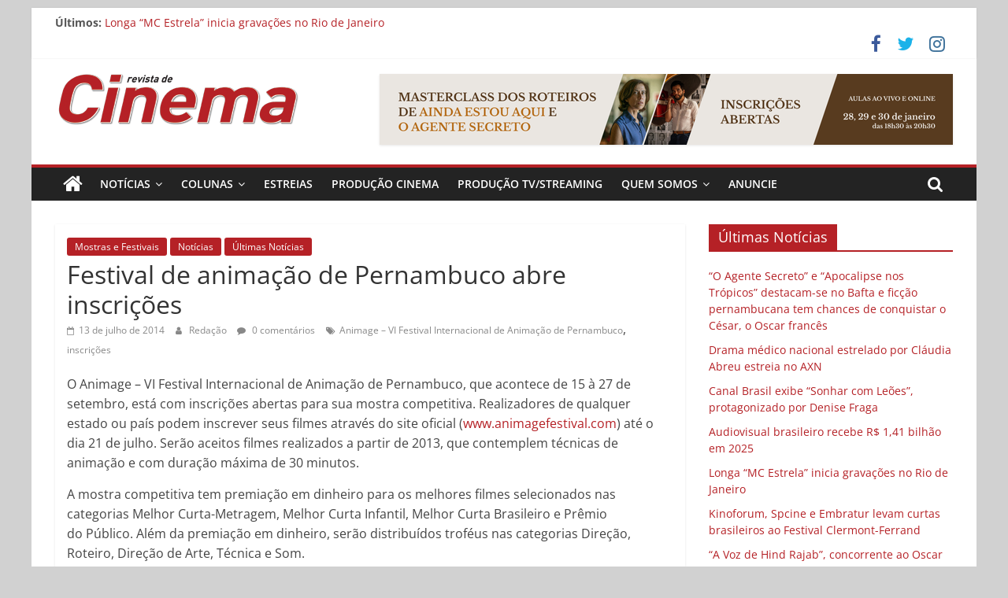

--- FILE ---
content_type: text/html; charset=UTF-8
request_url: https://revistadecinema.com.br/2014/07/festival-de-animacao-de-pernambuco-abre-inscricoes/
body_size: 12921
content:
<!DOCTYPE html>
<html lang="pt-BR">
<head>
			<meta charset="UTF-8" />
		<meta name="viewport" content="width=device-width, initial-scale=1">
		<link rel="profile" href="http://gmpg.org/xfn/11" />
		<title>Festival de animação de Pernambuco abre inscrições &#8211; Revista de Cinema</title>
<meta name='robots' content='max-image-preview:large' />
<link rel='dns-prefetch' href='//www.googletagmanager.com' />
<link rel='dns-prefetch' href='//s.w.org' />
<link rel='dns-prefetch' href='//pagead2.googlesyndication.com' />
<link rel="alternate" type="application/rss+xml" title="Feed para Revista de Cinema &raquo;" href="https://revistadecinema.com.br/feed/" />
<link rel="alternate" type="application/rss+xml" title="Feed de comentários para Revista de Cinema &raquo;" href="https://revistadecinema.com.br/comments/feed/" />
<link rel="alternate" type="application/rss+xml" title="Feed de comentários para Revista de Cinema &raquo; Festival de animação de Pernambuco abre inscrições" href="https://revistadecinema.com.br/2014/07/festival-de-animacao-de-pernambuco-abre-inscricoes/feed/" />
<script type="text/javascript">
window._wpemojiSettings = {"baseUrl":"https:\/\/s.w.org\/images\/core\/emoji\/14.0.0\/72x72\/","ext":".png","svgUrl":"https:\/\/s.w.org\/images\/core\/emoji\/14.0.0\/svg\/","svgExt":".svg","source":{"concatemoji":"https:\/\/revistadecinema.com.br\/wp-includes\/js\/wp-emoji-release.min.js?ver=6.0.11"}};
/*! This file is auto-generated */
!function(e,a,t){var n,r,o,i=a.createElement("canvas"),p=i.getContext&&i.getContext("2d");function s(e,t){var a=String.fromCharCode,e=(p.clearRect(0,0,i.width,i.height),p.fillText(a.apply(this,e),0,0),i.toDataURL());return p.clearRect(0,0,i.width,i.height),p.fillText(a.apply(this,t),0,0),e===i.toDataURL()}function c(e){var t=a.createElement("script");t.src=e,t.defer=t.type="text/javascript",a.getElementsByTagName("head")[0].appendChild(t)}for(o=Array("flag","emoji"),t.supports={everything:!0,everythingExceptFlag:!0},r=0;r<o.length;r++)t.supports[o[r]]=function(e){if(!p||!p.fillText)return!1;switch(p.textBaseline="top",p.font="600 32px Arial",e){case"flag":return s([127987,65039,8205,9895,65039],[127987,65039,8203,9895,65039])?!1:!s([55356,56826,55356,56819],[55356,56826,8203,55356,56819])&&!s([55356,57332,56128,56423,56128,56418,56128,56421,56128,56430,56128,56423,56128,56447],[55356,57332,8203,56128,56423,8203,56128,56418,8203,56128,56421,8203,56128,56430,8203,56128,56423,8203,56128,56447]);case"emoji":return!s([129777,127995,8205,129778,127999],[129777,127995,8203,129778,127999])}return!1}(o[r]),t.supports.everything=t.supports.everything&&t.supports[o[r]],"flag"!==o[r]&&(t.supports.everythingExceptFlag=t.supports.everythingExceptFlag&&t.supports[o[r]]);t.supports.everythingExceptFlag=t.supports.everythingExceptFlag&&!t.supports.flag,t.DOMReady=!1,t.readyCallback=function(){t.DOMReady=!0},t.supports.everything||(n=function(){t.readyCallback()},a.addEventListener?(a.addEventListener("DOMContentLoaded",n,!1),e.addEventListener("load",n,!1)):(e.attachEvent("onload",n),a.attachEvent("onreadystatechange",function(){"complete"===a.readyState&&t.readyCallback()})),(e=t.source||{}).concatemoji?c(e.concatemoji):e.wpemoji&&e.twemoji&&(c(e.twemoji),c(e.wpemoji)))}(window,document,window._wpemojiSettings);
</script>
<style type="text/css">
img.wp-smiley,
img.emoji {
	display: inline !important;
	border: none !important;
	box-shadow: none !important;
	height: 1em !important;
	width: 1em !important;
	margin: 0 0.07em !important;
	vertical-align: -0.1em !important;
	background: none !important;
	padding: 0 !important;
}
</style>
	<link rel='stylesheet' id='dashicons-css'  href='https://revistadecinema.com.br/wp-includes/css/dashicons.min.css?ver=6.0.11' type='text/css' media='all' />
<link rel='stylesheet' id='thickbox-css'  href='https://revistadecinema.com.br/wp-includes/js/thickbox/thickbox.css?ver=6.0.11' type='text/css' media='all' />
<link rel='stylesheet' id='colormag_style-css'  href='https://revistadecinema.com.br/wp-content/themes/colormag/style.css?ver=2.1.3' type='text/css' media='all' />
<style id='colormag_style-inline-css' type='text/css'>
.colormag-button,blockquote,button,input[type=reset],input[type=button],input[type=submit],#masthead.colormag-header-clean #site-navigation.main-small-navigation .menu-toggle,.fa.search-top:hover,#masthead.colormag-header-classic #site-navigation.main-small-navigation .menu-toggle,.main-navigation ul li.focus > a,#masthead.colormag-header-classic .main-navigation ul ul.sub-menu li.focus > a,.home-icon.front_page_on,.main-navigation a:hover,.main-navigation ul li ul li a:hover,.main-navigation ul li ul li:hover>a,.main-navigation ul li.current-menu-ancestor>a,.main-navigation ul li.current-menu-item ul li a:hover,.main-navigation ul li.current-menu-item>a,.main-navigation ul li.current_page_ancestor>a,.main-navigation ul li.current_page_item>a,.main-navigation ul li:hover>a,.main-small-navigation li a:hover,.site-header .menu-toggle:hover,#masthead.colormag-header-classic .main-navigation ul ul.sub-menu li:hover > a,#masthead.colormag-header-classic .main-navigation ul ul.sub-menu li.current-menu-ancestor > a,#masthead.colormag-header-classic .main-navigation ul ul.sub-menu li.current-menu-item > a,#masthead .main-small-navigation li:hover > a,#masthead .main-small-navigation li.current-page-ancestor > a,#masthead .main-small-navigation li.current-menu-ancestor > a,#masthead .main-small-navigation li.current-page-item > a,#masthead .main-small-navigation li.current-menu-item > a,.main-small-navigation .current-menu-item>a,.main-small-navigation .current_page_item > a,.promo-button-area a:hover,#content .wp-pagenavi .current,#content .wp-pagenavi a:hover,.format-link .entry-content a,.pagination span,.comments-area .comment-author-link span,#secondary .widget-title span,.footer-widgets-area .widget-title span,.colormag-footer--classic .footer-widgets-area .widget-title span::before,.advertisement_above_footer .widget-title span,#content .post .article-content .above-entry-meta .cat-links a,.page-header .page-title span,.entry-meta .post-format i,.more-link,.no-post-thumbnail,.widget_featured_slider .slide-content .above-entry-meta .cat-links a,.widget_highlighted_posts .article-content .above-entry-meta .cat-links a,.widget_featured_posts .article-content .above-entry-meta .cat-links a,.widget_featured_posts .widget-title span,.widget_slider_area .widget-title span,.widget_beside_slider .widget-title span,.wp-block-quote,.wp-block-quote.is-style-large,.wp-block-quote.has-text-align-right{background-color:rgb(181,33,38);}#site-title a,.next a:hover,.previous a:hover,.social-links i.fa:hover,a,#masthead.colormag-header-clean .social-links li:hover i.fa,#masthead.colormag-header-classic .social-links li:hover i.fa,#masthead.colormag-header-clean .breaking-news .newsticker a:hover,#masthead.colormag-header-classic .breaking-news .newsticker a:hover,#masthead.colormag-header-classic #site-navigation .fa.search-top:hover,#masthead.colormag-header-classic #site-navigation.main-navigation .random-post a:hover .fa-random,.dark-skin #masthead.colormag-header-classic #site-navigation.main-navigation .home-icon:hover .fa,#masthead .main-small-navigation li:hover > .sub-toggle i,.better-responsive-menu #masthead .main-small-navigation .sub-toggle.active .fa,#masthead.colormag-header-classic .main-navigation .home-icon a:hover .fa,.pagination a span:hover,#content .comments-area a.comment-edit-link:hover,#content .comments-area a.comment-permalink:hover,#content .comments-area article header cite a:hover,.comments-area .comment-author-link a:hover,.comment .comment-reply-link:hover,.nav-next a,.nav-previous a,.footer-widgets-area a:hover,a#scroll-up i,#content .post .article-content .entry-title a:hover,.entry-meta .byline i,.entry-meta .cat-links i,.entry-meta a,.post .entry-title a:hover,.search .entry-title a:hover,.entry-meta .comments-link a:hover,.entry-meta .edit-link a:hover,.entry-meta .posted-on a:hover,.entry-meta .tag-links a:hover,.single #content .tags a:hover,.post-box .entry-meta .cat-links a:hover,.post-box .entry-meta .posted-on a:hover,.post.post-box .entry-title a:hover,.widget_featured_slider .slide-content .below-entry-meta .byline a:hover,.widget_featured_slider .slide-content .below-entry-meta .comments a:hover,.widget_featured_slider .slide-content .below-entry-meta .posted-on a:hover,.widget_featured_slider .slide-content .entry-title a:hover,.byline a:hover,.comments a:hover,.edit-link a:hover,.posted-on a:hover,.tag-links a:hover,.widget_highlighted_posts .article-content .below-entry-meta .byline a:hover,.widget_highlighted_posts .article-content .below-entry-meta .comments a:hover,.widget_highlighted_posts .article-content .below-entry-meta .posted-on a:hover,.widget_highlighted_posts .article-content .entry-title a:hover,.widget_featured_posts .article-content .entry-title a:hover,.related-posts-main-title .fa,.single-related-posts .article-content .entry-title a:hover{color:rgb(181,33,38);}#site-navigation{border-top-color:rgb(181,33,38);}#masthead.colormag-header-classic .main-navigation ul ul.sub-menu li:hover,#masthead.colormag-header-classic .main-navigation ul ul.sub-menu li.current-menu-ancestor,#masthead.colormag-header-classic .main-navigation ul ul.sub-menu li.current-menu-item,#masthead.colormag-header-classic #site-navigation .menu-toggle,#masthead.colormag-header-classic #site-navigation .menu-toggle:hover,#masthead.colormag-header-classic .main-navigation ul > li:hover > a,#masthead.colormag-header-classic .main-navigation ul > li.current-menu-item > a,#masthead.colormag-header-classic .main-navigation ul > li.current-menu-ancestor > a,#masthead.colormag-header-classic .main-navigation ul li.focus > a,.promo-button-area a:hover,.pagination a span:hover{border-color:rgb(181,33,38);}#secondary .widget-title,.footer-widgets-area .widget-title,.advertisement_above_footer .widget-title,.page-header .page-title,.widget_featured_posts .widget-title,.widget_slider_area .widget-title,.widget_beside_slider .widget-title{border-bottom-color:rgb(181,33,38);}@media (max-width:768px){.better-responsive-menu .sub-toggle{background-color:#00000000150000;}}
</style>
<link rel='stylesheet' id='colormag-fontawesome-css'  href='https://revistadecinema.com.br/wp-content/themes/colormag/fontawesome/css/font-awesome.min.css?ver=2.1.3' type='text/css' media='all' />
<script type='text/javascript' src='https://revistadecinema.com.br/wp-includes/js/jquery/jquery.min.js?ver=3.6.0' id='jquery-core-js'></script>
<script type='text/javascript' src='https://revistadecinema.com.br/wp-includes/js/jquery/jquery-migrate.min.js?ver=3.3.2' id='jquery-migrate-js'></script>
<!--[if lte IE 8]>
<script type='text/javascript' src='https://revistadecinema.com.br/wp-content/themes/colormag/js/html5shiv.min.js?ver=2.1.3' id='html5-js'></script>
<![endif]-->

<!-- Snippet do Google Analytics adicionado pelo Site Kit -->
<script type='text/javascript' src='https://www.googletagmanager.com/gtag/js?id=UA-111128561-1' id='google_gtagjs-js' async></script>
<script type='text/javascript' id='google_gtagjs-js-after'>
window.dataLayer = window.dataLayer || [];function gtag(){dataLayer.push(arguments);}
gtag('set', 'linker', {"domains":["revistadecinema.com.br"]} );
gtag("js", new Date());
gtag("set", "developer_id.dZTNiMT", true);
gtag("config", "UA-111128561-1", {"anonymize_ip":true});
gtag("config", "G-XG7QMDCVWD");
</script>

<!-- Finalizar o snippet do Google Analytics adicionado pelo Site Kit -->
<link rel="https://api.w.org/" href="https://revistadecinema.com.br/wp-json/" /><link rel="alternate" type="application/json" href="https://revistadecinema.com.br/wp-json/wp/v2/posts/12218" /><link rel="EditURI" type="application/rsd+xml" title="RSD" href="https://revistadecinema.com.br/xmlrpc.php?rsd" />
<link rel="wlwmanifest" type="application/wlwmanifest+xml" href="https://revistadecinema.com.br/wp-includes/wlwmanifest.xml" /> 
<meta name="generator" content="WordPress 6.0.11" />
<link rel="canonical" href="https://revistadecinema.com.br/2014/07/festival-de-animacao-de-pernambuco-abre-inscricoes/" />
<link rel='shortlink' href='https://revistadecinema.com.br/?p=12218' />
<link rel="alternate" type="application/json+oembed" href="https://revistadecinema.com.br/wp-json/oembed/1.0/embed?url=https%3A%2F%2Frevistadecinema.com.br%2F2014%2F07%2Ffestival-de-animacao-de-pernambuco-abre-inscricoes%2F" />
<link rel="alternate" type="text/xml+oembed" href="https://revistadecinema.com.br/wp-json/oembed/1.0/embed?url=https%3A%2F%2Frevistadecinema.com.br%2F2014%2F07%2Ffestival-de-animacao-de-pernambuco-abre-inscricoes%2F&#038;format=xml" />

<div id="wpfes_newsletter_message_box" class="widget-container newsletter-box" style="display: none; height: auto;">
    <h3 class="widget-title">Newsletter subscription status</h3>
    <div class="newsletter-box-text" id="wpfes_newsletter_message"></div>
    <input type="button" onclick="wpfes_newsletter_message_close()" value="OK" />
</div>

<script type="text/javascript" src="https://revistadecinema.com.br/wp-content/plugins/fes-wordpress-newsletter/includes/js.php?_wpnonce=65765951b2"></script><link rel="stylesheet" type="text/css" href="https://revistadecinema.com.br/wp-content/plugins/fes-wordpress-newsletter/includes/formcss.php?_wpnonce=65765951b2" /><meta name="generator" content="Site Kit by Google 1.86.0" /><link rel="pingback" href="https://revistadecinema.com.br/xmlrpc.php">
<!-- Snippet do Google Adsense adicionado pelo Site Kit -->
<meta name="google-adsense-platform-account" content="ca-host-pub-2644536267352236">
<meta name="google-adsense-platform-domain" content="sitekit.withgoogle.com">
<!-- Finalizar o snippet do Google Adsense adicionado pelo Site Kit -->
<style type="text/css" id="custom-background-css">
body.custom-background { background-color: #d1d1d1; }
</style>
	
<!-- Snippet do Google Adsense adicionado pelo Site Kit -->
<script async="async" src="https://pagead2.googlesyndication.com/pagead/js/adsbygoogle.js?client=ca-pub-7932814632198835" crossorigin="anonymous" type="text/javascript"></script>

<!-- Finalizar o snippet do Google Adsense adicionado pelo Site Kit -->
                <script id="auto-cmp-tmzr" data-version="v2.2u1.1" type="text/javascript" async="true">
                    (function() {
                    var host = "www.themoneytizer.com";
                    var element = document.createElement('script');
                    var firstScript = document.getElementsByTagName('script')[0];
                    var url = 'https://cmp.inmobi.com'
                        .concat('/choice/', '6Fv0cGNfc_bw8', '/', host, '/choice.js?tag_version=V3');
                    var uspTries = 0;
                    var uspTriesLimit = 3;
                    element.async = true;
                    element.type = 'text/javascript';
                    element.src = url;

                    firstScript.parentNode.insertBefore(element, firstScript);

                    function makeStub() {
                        var TCF_LOCATOR_NAME = '__tcfapiLocator';
                        var queue = [];
                        var win = window;
                        var cmpFrame;

                        function addFrame() {
                        var doc = win.document;
                        var otherCMP = !!(win.frames[TCF_LOCATOR_NAME]);

                        if (!otherCMP) {
                            if (doc.body) {
                            var iframe = doc.createElement('iframe');

                            iframe.style.cssText = 'display:none';
                            iframe.name = TCF_LOCATOR_NAME;
                            doc.body.appendChild(iframe);
                            } else {
                            setTimeout(addFrame, 5);
                            }
                        }
                        return !otherCMP;
                        }

                        function tcfAPIHandler() {
                        var gdprApplies;
                        var args = arguments;

                        if (!args.length) {
                            return queue;
                        } else if (args[0] === 'setGdprApplies') {
                            if (
                            args.length > 3 &&
                            args[2] === 2 &&
                            typeof args[3] === 'boolean'
                            ) {
                            gdprApplies = args[3];
                            if (typeof args[2] === 'function') {
                                args[2]('set', true);
                            }
                            }
                        } else if (args[0] === 'ping') {
                            var retr = {
                            gdprApplies: gdprApplies,
                            cmpLoaded: false,
                            cmpStatus: 'stub'
                            };

                            if (typeof args[2] === 'function') {
                            args[2](retr);
                            }
                        } else {
                            if(args[0] === 'init' && typeof args[3] === 'object') {
                            args[3] = Object.assign(args[3], { tag_version: 'V3' });
                            }
                            queue.push(args);
                        }
                        }

                        function postMessageEventHandler(event) {
                        var msgIsString = typeof event.data === 'string';
                        var json = {};

                        try {
                            if (msgIsString) {
                            json = JSON.parse(event.data);
                            } else {
                            json = event.data;
                            }
                        } catch (ignore) {}

                        var payload = json.__tcfapiCall;

                        if (payload) {
                            window.__tcfapi(
                            payload.command,
                            payload.version,
                            function(retValue, success) {
                                var returnMsg = {
                                __tcfapiReturn: {
                                    returnValue: retValue,
                                    success: success,
                                    callId: payload.callId
                                }
                                };
                                if (msgIsString) {
                                returnMsg = JSON.stringify(returnMsg);
                                }
                                if (event && event.source && event.source.postMessage) {
                                event.source.postMessage(returnMsg, '*');
                                }
                            },
                            payload.parameter
                            );
                        }
                        }

                        while (win) {
                        try {
                            if (win.frames[TCF_LOCATOR_NAME]) {
                            cmpFrame = win;
                            break;
                            }
                        } catch (ignore) {}

                        if (win === window.top) {
                            break;
                        }
                        win = win.parent;
                        }
                        if (!cmpFrame) {
                        addFrame();
                        win.__tcfapi = tcfAPIHandler;
                        win.addEventListener('message', postMessageEventHandler, false);
                        }
                    };

                    makeStub();

                    var uspStubFunction = function() {
                        var arg = arguments;
                        if (typeof window.__uspapi !== uspStubFunction) {
                        setTimeout(function() {
                            if (typeof window.__uspapi !== 'undefined') {
                            window.__uspapi.apply(window.__uspapi, arg);
                            }
                        }, 500);
                        }
                    };

                    var checkIfUspIsReady = function() {
                        uspTries++;
                        if (window.__uspapi === uspStubFunction && uspTries < uspTriesLimit) {
                        console.warn('USP is not accessible');
                        } else {
                        clearInterval(uspInterval);
                        }
                    };

                    if (typeof window.__uspapi === 'undefined') {
                        window.__uspapi = uspStubFunction;
                        var uspInterval = setInterval(checkIfUspIsReady, 6000);
                    }
                    })();
                </script>
            <link rel="icon" href="https://revistadecinema.com.br/wp-content/uploads/2022/07/claquete-de-cinema.png" sizes="32x32" />
<link rel="icon" href="https://revistadecinema.com.br/wp-content/uploads/2022/07/claquete-de-cinema.png" sizes="192x192" />
<link rel="apple-touch-icon" href="https://revistadecinema.com.br/wp-content/uploads/2022/07/claquete-de-cinema.png" />
<meta name="msapplication-TileImage" content="https://revistadecinema.com.br/wp-content/uploads/2022/07/claquete-de-cinema.png" />
</head>

<body class="post-template-default single single-post postid-12218 single-format-standard custom-background wp-custom-logo wp-embed-responsive right-sidebar box-layout better-responsive-menu">

		<div id="page" class="hfeed site">
				<a class="skip-link screen-reader-text" href="#main">Pular para o conteúdo</a>
				<header id="masthead" class="site-header clearfix ">
				<div id="header-text-nav-container" class="clearfix">
		
			<div class="news-bar">
				<div class="inner-wrap clearfix">
					
		<div class="breaking-news">
			<strong class="breaking-news-latest">Últimos:</strong>

			<ul class="newsticker">
									<li>
						<a href="https://revistadecinema.com.br/2026/01/o-agente-secreto-e-apocalipse-nos-tropicos-destacam-se-no-bafta-e-ficcao-pernambucana-tem-chances-de-conquistar-o-cesar-o-oscar-frances/" title="“O Agente Secreto” e “Apocalipse nos Trópicos” destacam-se no Bafta e   ficção pernambucana tem chances de conquistar o César, o Oscar francês">
							“O Agente Secreto” e “Apocalipse nos Trópicos” destacam-se no Bafta e   ficção pernambucana tem chances de conquistar o César, o Oscar francês						</a>
					</li>
									<li>
						<a href="https://revistadecinema.com.br/2026/01/drama-medico-nacional-estrelado-por-claudia-abreu-estreia-no-axn/" title="Drama médico nacional estrelado por Cláudia Abreu estreia no AXN">
							Drama médico nacional estrelado por Cláudia Abreu estreia no AXN						</a>
					</li>
									<li>
						<a href="https://revistadecinema.com.br/2026/01/canal-brasil-exibe-sonhar-com-leoes-protagonizado-por-denise-fraga/" title="Canal Brasil exibe “Sonhar com Leões”, protagonizado por Denise Fraga">
							Canal Brasil exibe “Sonhar com Leões”, protagonizado por Denise Fraga						</a>
					</li>
									<li>
						<a href="https://revistadecinema.com.br/2026/01/audiovisual-brasileiro-recebe-r-141-bilhao-em-2025/" title="Audiovisual brasileiro recebe R$ 1,41 bilhão em 2025">
							Audiovisual brasileiro recebe R$ 1,41 bilhão em 2025						</a>
					</li>
									<li>
						<a href="https://revistadecinema.com.br/2026/01/longa-mc-estrela-inicia-gravacoes-no-rio-de-janeiro/" title="Longa &#8220;MC Estrela&#8221; inicia gravações no Rio de Janeiro">
							Longa &#8220;MC Estrela&#8221; inicia gravações no Rio de Janeiro						</a>
					</li>
							</ul>
		</div>

		
		<div class="social-links clearfix">
			<ul>
				<li><a href="https://www.facebook.com/revistadecinema/" target="_blank"><i class="fa fa-facebook"></i></a></li><li><a href="https://twitter.com/revistadecinema" target="_blank"><i class="fa fa-twitter"></i></a></li><li><a href="https://www.instagram.com/revistadecinema/" target="_blank"><i class="fa fa-instagram"></i></a></li>			</ul>
		</div><!-- .social-links -->
						</div>
			</div>

			
		<div class="inner-wrap">
			<div id="header-text-nav-wrap" class="clearfix">

				<div id="header-left-section">
											<div id="header-logo-image">
							<a href="https://revistadecinema.com.br/" class="custom-logo-link" rel="home"><img width="309" height="65" src="https://revistadecinema.com.br/wp-content/uploads/2022/07/logo_revcine.png" class="custom-logo" alt="Revista de Cinema" srcset="https://revistadecinema.com.br/wp-content/uploads/2022/07/logo_revcine.png 309w, https://revistadecinema.com.br/wp-content/uploads/2022/07/logo_revcine-300x63.png 300w" sizes="(max-width: 309px) 100vw, 309px" /></a>						</div><!-- #header-logo-image -->
						
					<div id="header-text" class="screen-reader-text">
													<h3 id="site-title">
								<a href="https://revistadecinema.com.br/" title="Revista de Cinema" rel="home">Revista de Cinema</a>
							</h3>
						
													<p id="site-description">
								Online							</p><!-- #site-description -->
											</div><!-- #header-text -->
				</div><!-- #header-left-section -->

				<div id="header-right-section">
											<div id="header-right-sidebar" class="clearfix">
							<aside id="colormag_728x90_advertisement_widget-2" class="widget widget_728x90_advertisement clearfix">
		<div class="advertisement_728x90">
			<div class="advertisement-content"><a href="https://www.screenwriteronline.com/masterclass-dos-roteiros-de-ainda-estou-aqui-e-o-agente-secreto" class="single_ad_728x90" target="_blank" rel="nofollow"><img src="https://revistadecinema.com.br/wp-content/uploads/2026/01/Banner_728x90.png" width="728" height="90" alt=""></a></div>		</div>

		</aside>						</div>
										</div><!-- #header-right-section -->

			</div><!-- #header-text-nav-wrap -->
		</div><!-- .inner-wrap -->

		
		<nav id="site-navigation" class="main-navigation clearfix" role="navigation">
			<div class="inner-wrap clearfix">
				
					<div class="home-icon">
						<a href="https://revistadecinema.com.br/"
						   title="Revista de Cinema"
						>
							<i class="fa fa-home"></i>
						</a>
					</div>
				
									<div class="search-random-icons-container">
													<div class="top-search-wrap">
								<i class="fa fa-search search-top"></i>
								<div class="search-form-top">
									
<form action="https://revistadecinema.com.br/" class="search-form searchform clearfix" method="get" role="search">

	<div class="search-wrap">
		<input type="search"
		       class="s field"
		       name="s"
		       value=""
		       placeholder="Pesquisar"
		/>

		<button class="search-icon" type="submit"></button>
	</div>

</form><!-- .searchform -->
								</div>
							</div>
											</div>
				
				<p class="menu-toggle"></p>
				<div class="menu-primary-container"><ul id="menu-menu-custom" class="menu"><li id="menu-item-45" class="menu-item menu-item-type-taxonomy menu-item-object-category current-post-ancestor current-menu-parent current-post-parent menu-item-has-children menu-item-45"><a href="https://revistadecinema.com.br/category/noticias/">Notícias</a>
<ul class="sub-menu">
	<li id="menu-item-1382" class="menu-item menu-item-type-taxonomy menu-item-object-category current-post-ancestor menu-item-has-children menu-item-1382"><a href="https://revistadecinema.com.br/category/noticias/inscricoes/">Inscrições</a>
	<ul class="sub-menu">
		<li id="menu-item-1389" class="menu-item menu-item-type-taxonomy menu-item-object-category menu-item-1389"><a href="https://revistadecinema.com.br/category/noticias/inscricoes/concursos-editais/">Concursos e Editais</a></li>
		<li id="menu-item-1379" class="menu-item menu-item-type-taxonomy menu-item-object-category current-post-ancestor current-menu-parent current-post-parent menu-item-1379"><a href="https://revistadecinema.com.br/category/noticias/inscricoes/mostras-festivais/">Mostras e Festivais</a></li>
	</ul>
</li>
	<li id="menu-item-511" class="menu-item menu-item-type-taxonomy menu-item-object-category current-post-ancestor current-menu-parent current-post-parent menu-item-511"><a href="https://revistadecinema.com.br/category/noticias/ultimas/">Últimas Notícias</a></li>
</ul>
</li>
<li id="menu-item-34204" class="menu-item menu-item-type-custom menu-item-object-custom menu-item-has-children menu-item-34204"><a href="#">Colunas</a>
<ul class="sub-menu">
	<li id="menu-item-541" class="menu-item menu-item-type-taxonomy menu-item-object-category menu-item-541"><a href="https://revistadecinema.com.br/category/colunas/animacao-noticias/">Animação</a></li>
	<li id="menu-item-47" class="menu-item menu-item-type-taxonomy menu-item-object-category menu-item-has-children menu-item-47"><a href="https://revistadecinema.com.br/category/colunas/artigos/">Artigos</a>
	<ul class="sub-menu">
		<li id="menu-item-15315" class="menu-item menu-item-type-taxonomy menu-item-object-category menu-item-15315"><a href="https://revistadecinema.com.br/category/colunas/artigos/criacao/">Criação</a></li>
		<li id="menu-item-1319" class="menu-item menu-item-type-taxonomy menu-item-object-category menu-item-1319"><a href="https://revistadecinema.com.br/category/colunas/artigos/legislacao-artigos/">Legislação Audiovisual</a></li>
		<li id="menu-item-15316" class="menu-item menu-item-type-taxonomy menu-item-object-category menu-item-15316"><a href="https://revistadecinema.com.br/category/colunas/artigos/mercado-artigos/">Mercado</a></li>
		<li id="menu-item-15317" class="menu-item menu-item-type-taxonomy menu-item-object-category menu-item-15317"><a href="https://revistadecinema.com.br/category/colunas/artigos/narrativa-artigos/">Narrativa</a></li>
		<li id="menu-item-5218" class="menu-item menu-item-type-taxonomy menu-item-object-category menu-item-5218"><a href="https://revistadecinema.com.br/category/colunas/artigos/producao-audiovisual/">Produção Audiovisual</a></li>
		<li id="menu-item-15487" class="menu-item menu-item-type-taxonomy menu-item-object-category menu-item-15487"><a href="https://revistadecinema.com.br/category/colunas/artigos/televisao/">Televisão</a></li>
	</ul>
</li>
	<li id="menu-item-15439" class="menu-item menu-item-type-taxonomy menu-item-object-category menu-item-15439"><a href="https://revistadecinema.com.br/category/colunas/criticas-filmes-series/">Críticas de Filmes e Séries</a></li>
	<li id="menu-item-48" class="menu-item menu-item-type-taxonomy menu-item-object-category menu-item-48"><a href="https://revistadecinema.com.br/category/colunas/curtas-metragens/">Curtas-metragens</a></li>
	<li id="menu-item-54" class="menu-item menu-item-type-taxonomy menu-item-object-category menu-item-54"><a href="https://revistadecinema.com.br/category/colunas/entrevista/">Entrevistas</a></li>
	<li id="menu-item-1711" class="menu-item menu-item-type-taxonomy menu-item-object-category menu-item-1711"><a href="https://revistadecinema.com.br/category/colunas/festivais-mostras-eventos/">Festivais, Mostras e Eventos</a></li>
	<li id="menu-item-15334" class="menu-item menu-item-type-taxonomy menu-item-object-category menu-item-has-children menu-item-15334"><a href="https://revistadecinema.com.br/category/colunas/livros-colunas/">Livros</a>
	<ul class="sub-menu">
		<li id="menu-item-34203" class="menu-item menu-item-type-taxonomy menu-item-object-category menu-item-34203"><a href="https://revistadecinema.com.br/category/colunas/lancamentos/">Lançamentos</a></li>
		<li id="menu-item-510" class="menu-item menu-item-type-taxonomy menu-item-object-category menu-item-510"><a href="https://revistadecinema.com.br/category/colunas/livros/">Livros, por Hermes Leal</a></li>
	</ul>
</li>
	<li id="menu-item-1648" class="menu-item menu-item-type-taxonomy menu-item-object-category menu-item-1648"><a href="https://revistadecinema.com.br/category/colunas/making-of/">Making of</a></li>
	<li id="menu-item-52" class="menu-item menu-item-type-taxonomy menu-item-object-category menu-item-52"><a href="https://revistadecinema.com.br/category/colunas/materias-especiais/">Matérias Especiais</a></li>
	<li id="menu-item-33081" class="menu-item menu-item-type-taxonomy menu-item-object-category menu-item-33081"><a href="https://revistadecinema.com.br/category/colunas/memorias-festivais/">Memórias de Festivais</a></li>
</ul>
</li>
<li id="menu-item-34187" class="menu-item menu-item-type-taxonomy menu-item-object-category menu-item-34187"><a href="https://revistadecinema.com.br/category/estreias/">Estreias</a></li>
<li id="menu-item-3698" class="menu-item menu-item-type-taxonomy menu-item-object-category menu-item-3698"><a href="https://revistadecinema.com.br/category/colunas/producao-cinema/">Produção Cinema</a></li>
<li id="menu-item-3699" class="menu-item menu-item-type-taxonomy menu-item-object-category menu-item-3699"><a href="https://revistadecinema.com.br/category/colunas/producao-tv-streaming/">Produção TV/Streaming</a></li>
<li id="menu-item-1555" class="menu-item menu-item-type-custom menu-item-object-custom menu-item-has-children menu-item-1555"><a href="#">Quem Somos</a>
<ul class="sub-menu">
	<li id="menu-item-966" class="menu-item menu-item-type-post_type menu-item-object-page menu-item-966"><a href="https://revistadecinema.com.br/contato/">Contato</a></li>
	<li id="menu-item-967" class="menu-item menu-item-type-taxonomy menu-item-object-category menu-item-967"><a href="https://revistadecinema.com.br/category/quem-somos/edicoes-impressas/">Edições impressas</a></li>
	<li id="menu-item-969" class="menu-item menu-item-type-post_type menu-item-object-page menu-item-969"><a href="https://revistadecinema.com.br/sobre-a-revista/">Sobre a revista</a></li>
</ul>
</li>
<li id="menu-item-964" class="menu-item menu-item-type-post_type menu-item-object-page menu-item-964"><a href="https://revistadecinema.com.br/anuncie/">Anuncie</a></li>
</ul></div>
			</div>
		</nav>

				</div><!-- #header-text-nav-container -->
				</header><!-- #masthead -->
				<div id="main" class="clearfix">
				<div class="inner-wrap clearfix">
		
	<div id="primary">
		<div id="content" class="clearfix">

			
<article id="post-12218" class="post-12218 post type-post status-publish format-standard hentry category-mostras-festivais category-noticias category-ultimas tag-animage--vi-festival-internacional-de-animacao-de-pernambuco tag-inscricoes-2">
	
	
	<div class="article-content clearfix">

		<div class="above-entry-meta"><span class="cat-links"><a href="https://revistadecinema.com.br/category/noticias/inscricoes/mostras-festivais/"  rel="category tag">Mostras e Festivais</a>&nbsp;<a href="https://revistadecinema.com.br/category/noticias/"  rel="category tag">Notícias</a>&nbsp;<a href="https://revistadecinema.com.br/category/noticias/ultimas/"  rel="category tag">Últimas Notícias</a>&nbsp;</span></div>
		<header class="entry-header">
			<h1 class="entry-title">
				Festival de animação de Pernambuco abre inscrições			</h1>
		</header>

		<div class="below-entry-meta">
			<span class="posted-on"><a href="https://revistadecinema.com.br/2014/07/festival-de-animacao-de-pernambuco-abre-inscricoes/" title="01:16" rel="bookmark"><i class="fa fa-calendar-o"></i> <time class="entry-date published updated" datetime="2014-07-13T01:16:29-03:00">13 de julho de 2014</time></a></span>
			<span class="byline">
				<span class="author vcard">
					<i class="fa fa-user"></i>
					<a class="url fn n"
					   href="https://revistadecinema.com.br/author/julietseng/"
					   title="Redação"
					>
						Redação					</a>
				</span>
			</span>

							<span class="comments">
						<a href="https://revistadecinema.com.br/2014/07/festival-de-animacao-de-pernambuco-abre-inscricoes/#respond"><i class="fa fa-comment"></i> 0 comentários</a>					</span>
				<span class="tag-links"><i class="fa fa-tags"></i><a href="https://revistadecinema.com.br/tag/animage-%e2%80%93-vi-festival-internacional-de-animacao-de-pernambuco/" rel="tag">Animage – VI Festival Internacional de Animação de Pernambuco</a>, <a href="https://revistadecinema.com.br/tag/inscricoes-2/" rel="tag">inscrições</a></span></div>
		<div class="entry-content clearfix">
			<?xml encoding="utf-8" ?><p>O Animage &ndash; VI Festival Internacional de Anima&ccedil;&atilde;o de Pernambuco, que acontece de 15 &agrave; 27 de setembro,&nbsp;est&aacute; com inscri&ccedil;&otilde;es abertas para sua mostra competitiva. Realizadores de qualquer estado ou pa&iacute;s podem inscrever seus filmes atrav&eacute;s do site oficial (<a href="http://www.animagefestival.com/" target="_blank">www.animagefestival.com</a>) at&eacute; o dia 21 de julho. Ser&atilde;o aceitos filmes realizados a partir de 2013, que contemplem t&eacute;cnicas de anima&ccedil;&atilde;o e com dura&ccedil;&atilde;o m&aacute;xima de 30 minutos.</p><p>A mostra competitiva tem premia&ccedil;&atilde;o em dinheiro para os melhores filmes selecionados nas categorias Melhor Curta-Metragem, Melhor Curta Infantil, Melhor Curta Brasileiro e Pr&ecirc;mio do&nbsp;P&uacute;blico. Al&eacute;m da premia&ccedil;&atilde;o em dinheiro, ser&atilde;o distribu&iacute;dos trof&eacute;us nas categorias Dire&ccedil;&atilde;o, Roteiro, Dire&ccedil;&atilde;o de Arte, T&eacute;cnica e Som.</p><p>Al&eacute;m da mostra competitiva, o Animage tem em sua programa&ccedil;&atilde;o sess&otilde;es e mostras especiais, oficinas, exposi&ccedil;&atilde;o e semin&aacute;rios. Em sua &uacute;ltima edi&ccedil;&atilde;o, trouxe para o Recife nomes importantes do cinema de anima&ccedil;&atilde;o, como o ingl&ecirc;s Phil Mulloy, a polonesa Izabela Plucinska, o estoniano Kaspar Jancis e o romeno Mihai Mitrica.</p>
		</div>

	</div>

	</article>

		</div><!-- #content -->

		
		<ul class="default-wp-page clearfix">
			<li class="previous"><a href="https://revistadecinema.com.br/2014/07/cinebiografia-de-paulo-coelho-abrira-o-festival-de-paulinia/" rel="prev"><span class="meta-nav">&larr;</span> Cinebiografia de Paulo Coelho abrirá o Festival de Paulínia</a></li>
			<li class="next"><a href="https://revistadecinema.com.br/2014/07/pablo-trapero-e-homenageado-no-festival-latino-americano-de-sao-paulo/" rel="next">Pablo Trapero é homenageado no Festival Latino-Americano de São Paulo <span class="meta-nav">&rarr;</span></a></li>
		</ul>

		
	<div class="related-posts-wrapper">

		<h4 class="related-posts-main-title">
			<i class="fa fa-thumbs-up"></i><span>Você pode gostar também</span>
		</h4>

		<div class="related-posts clearfix">

							<div class="single-related-posts">

											<div class="related-posts-thumbnail">
							<a href="https://revistadecinema.com.br/2022/05/baseado-na-obra-de-carina-rissi-%e2%80%9cperdida%e2%80%9d-inicia-filmagens/" title="Baseado na obra de Carina Rissi, “Perdida” inicia filmagens">
								<img width="390" height="205" src="https://revistadecinema.com.br/wp-content/uploads/2022/05/inline1-e1652970109971-390x205.jpeg" class="attachment-colormag-featured-post-medium size-colormag-featured-post-medium wp-post-image" alt="" loading="lazy" />							</a>
						</div>
					
					<div class="article-content">
						<h3 class="entry-title">
							<a href="https://revistadecinema.com.br/2022/05/baseado-na-obra-de-carina-rissi-%e2%80%9cperdida%e2%80%9d-inicia-filmagens/" rel="bookmark" title="Baseado na obra de Carina Rissi, “Perdida” inicia filmagens">
								Baseado na obra de Carina Rissi, “Perdida” inicia filmagens							</a>
						</h3><!--/.post-title-->

						<div class="below-entry-meta">
			<span class="posted-on"><a href="https://revistadecinema.com.br/2022/05/baseado-na-obra-de-carina-rissi-%e2%80%9cperdida%e2%80%9d-inicia-filmagens/" title="14:22" rel="bookmark"><i class="fa fa-calendar-o"></i> <time class="entry-date published updated" datetime="2022-05-19T14:22:47-03:00">19 de maio de 2022</time></a></span>
			<span class="byline">
				<span class="author vcard">
					<i class="fa fa-user"></i>
					<a class="url fn n"
					   href="https://revistadecinema.com.br/author/julietseng/"
					   title="Redação"
					>
						Redação					</a>
				</span>
			</span>

							<span class="comments">
													<i class="fa fa-comment"></i><a href="https://revistadecinema.com.br/2022/05/baseado-na-obra-de-carina-rissi-%e2%80%9cperdida%e2%80%9d-inicia-filmagens/#respond">0</a>												</span>
				</div>					</div>

				</div><!--/.related-->
							<div class="single-related-posts">

					
					<div class="article-content">
						<h3 class="entry-title">
							<a href="https://revistadecinema.com.br/2014/08/para-lanca-edital-de-incentivo-a-producao-em-parceria-com-o-programa-brasil-de-todas-as-telas/" rel="bookmark" title="Pará lança edital de incentivo à produção em parceria com o Programa Brasil de Todas as Telas">
								Pará lança edital de incentivo à produção em parceria com o Programa Brasil de Todas as Telas							</a>
						</h3><!--/.post-title-->

						<div class="below-entry-meta">
			<span class="posted-on"><a href="https://revistadecinema.com.br/2014/08/para-lanca-edital-de-incentivo-a-producao-em-parceria-com-o-programa-brasil-de-todas-as-telas/" title="13:17" rel="bookmark"><i class="fa fa-calendar-o"></i> <time class="entry-date published updated" datetime="2014-08-14T13:17:25-03:00">14 de agosto de 2014</time></a></span>
			<span class="byline">
				<span class="author vcard">
					<i class="fa fa-user"></i>
					<a class="url fn n"
					   href="https://revistadecinema.com.br/author/julietseng/"
					   title="Redação"
					>
						Redação					</a>
				</span>
			</span>

							<span class="comments">
													<i class="fa fa-comment"></i><a href="https://revistadecinema.com.br/2014/08/para-lanca-edital-de-incentivo-a-producao-em-parceria-com-o-programa-brasil-de-todas-as-telas/#respond">0</a>												</span>
				</div>					</div>

				</div><!--/.related-->
							<div class="single-related-posts">

											<div class="related-posts-thumbnail">
							<a href="https://revistadecinema.com.br/2015/08/mostra-marca-o-centenario-de-frank-sinatra/" title="Mostra marca o centenário de Frank Sinatra">
								<img width="390" height="205" src="https://revistadecinema.com.br/wp-content/uploads/2015/08/Marujos-do-amor_Anchors-Aweigh_01-e1440076851368-390x205.jpg" class="attachment-colormag-featured-post-medium size-colormag-featured-post-medium wp-post-image" alt="" loading="lazy" />							</a>
						</div>
					
					<div class="article-content">
						<h3 class="entry-title">
							<a href="https://revistadecinema.com.br/2015/08/mostra-marca-o-centenario-de-frank-sinatra/" rel="bookmark" title="Mostra marca o centenário de Frank Sinatra">
								Mostra marca o centenário de Frank Sinatra							</a>
						</h3><!--/.post-title-->

						<div class="below-entry-meta">
			<span class="posted-on"><a href="https://revistadecinema.com.br/2015/08/mostra-marca-o-centenario-de-frank-sinatra/" title="13:21" rel="bookmark"><i class="fa fa-calendar-o"></i> <time class="entry-date published updated" datetime="2015-08-20T13:21:00-03:00">20 de agosto de 2015</time></a></span>
			<span class="byline">
				<span class="author vcard">
					<i class="fa fa-user"></i>
					<a class="url fn n"
					   href="https://revistadecinema.com.br/author/julietseng/"
					   title="Redação"
					>
						Redação					</a>
				</span>
			</span>

							<span class="comments">
													<i class="fa fa-comment"></i><a href="https://revistadecinema.com.br/2015/08/mostra-marca-o-centenario-de-frank-sinatra/#respond">0</a>												</span>
				</div>					</div>

				</div><!--/.related-->
			
		</div><!--/.post-related-->

	</div>

	
<div id="comments" class="comments-area">

	
		<div id="respond" class="comment-respond">
		<h3 id="reply-title" class="comment-reply-title">Deixe um comentário <small><a rel="nofollow" id="cancel-comment-reply-link" href="/2014/07/festival-de-animacao-de-pernambuco-abre-inscricoes/#respond" style="display:none;">Cancelar resposta</a></small></h3><form action="https://revistadecinema.com.br/wp-comments-post.php" method="post" id="commentform" class="comment-form" novalidate><p class="comment-notes"><span id="email-notes">O seu endereço de e-mail não será publicado.</span> <span class="required-field-message" aria-hidden="true">Campos obrigatórios são marcados com <span class="required" aria-hidden="true">*</span></span></p><p class="comment-form-comment"><label for="comment">Comentário <span class="required" aria-hidden="true">*</span></label> <textarea id="comment" name="comment" cols="45" rows="8" maxlength="65525" required></textarea></p><p class="comment-form-author"><label for="author">Nome <span class="required" aria-hidden="true">*</span></label> <input id="author" name="author" type="text" value="" size="30" maxlength="245" required /></p>
<p class="comment-form-email"><label for="email">E-mail <span class="required" aria-hidden="true">*</span></label> <input id="email" name="email" type="email" value="" size="30" maxlength="100" aria-describedby="email-notes" required /></p>
<p class="comment-form-url"><label for="url">Site</label> <input id="url" name="url" type="url" value="" size="30" maxlength="200" /></p>
<p class="comment-form-cookies-consent"><input id="wp-comment-cookies-consent" name="wp-comment-cookies-consent" type="checkbox" value="yes" /> <label for="wp-comment-cookies-consent">Salvar meus dados neste navegador para a próxima vez que eu comentar.</label></p>
<p class="form-submit"><input name="submit" type="submit" id="submit" class="submit" value="Publicar comentário" /> <input type='hidden' name='comment_post_ID' value='12218' id='comment_post_ID' />
<input type='hidden' name='comment_parent' id='comment_parent' value='0' />
</p><input type="hidden" name="a72d57151e9085e5314844c7385ce06d" value="a72d57151e9085e5314844c7385ce06d"/><p id="gasp_p" style="clear:both;"></p><script type="text/javascript">
        //v1.5.1
        var gasp_p = document.getElementById("gasp_p");
        var gasp_cb = document.createElement("input");
        var gasp_text = document.createTextNode(" Confirme que você NÃO é um spammer");
        gasp_cb.type = "checkbox";
        gasp_cb.id = "cl_check_cef";
        gasp_cb.name = "cl_check_cef";

        var gasp_label = document.createElement("label");
        gasp_p.appendChild(gasp_label);
        gasp_label.appendChild(gasp_cb);
        gasp_label.appendChild(gasp_text);
        var frm = gasp_cb.form;
        frm.onsubmit = gasp_it;
        function gasp_it(){
        if(gasp_cb.checked != true){
        alert("Por favor, marque o box para confirmar que você NÃO é um spammer");
        return false;
        }
        return true;
        }
        </script>
        <noscript>you MUST enable javascript to be able to comment</noscript>
        <input type="hidden" id="gasp_email" name="gasp_email" value="" /></form>	</div><!-- #respond -->
	
</div><!-- #comments -->

	</div><!-- #primary -->


<div id="secondary">
	
	
		<aside id="recent-posts-2" class="widget widget_recent_entries clearfix">
		<h3 class="widget-title"><span>Últimas Notícias</span></h3>
		<ul>
											<li>
					<a href="https://revistadecinema.com.br/2026/01/o-agente-secreto-e-apocalipse-nos-tropicos-destacam-se-no-bafta-e-ficcao-pernambucana-tem-chances-de-conquistar-o-cesar-o-oscar-frances/">“O Agente Secreto” e “Apocalipse nos Trópicos” destacam-se no Bafta e   ficção pernambucana tem chances de conquistar o César, o Oscar francês</a>
									</li>
											<li>
					<a href="https://revistadecinema.com.br/2026/01/drama-medico-nacional-estrelado-por-claudia-abreu-estreia-no-axn/">Drama médico nacional estrelado por Cláudia Abreu estreia no AXN</a>
									</li>
											<li>
					<a href="https://revistadecinema.com.br/2026/01/canal-brasil-exibe-sonhar-com-leoes-protagonizado-por-denise-fraga/">Canal Brasil exibe “Sonhar com Leões”, protagonizado por Denise Fraga</a>
									</li>
											<li>
					<a href="https://revistadecinema.com.br/2026/01/audiovisual-brasileiro-recebe-r-141-bilhao-em-2025/">Audiovisual brasileiro recebe R$ 1,41 bilhão em 2025</a>
									</li>
											<li>
					<a href="https://revistadecinema.com.br/2026/01/longa-mc-estrela-inicia-gravacoes-no-rio-de-janeiro/">Longa &#8220;MC Estrela&#8221; inicia gravações no Rio de Janeiro</a>
									</li>
											<li>
					<a href="https://revistadecinema.com.br/2026/01/kinoforum-spcine-e-embratur-levam-curtas-brasileiros-ao-festival-clermont-ferrand/">Kinoforum, Spcine e Embratur levam curtas brasileiros ao Festival Clermont-Ferrand</a>
									</li>
											<li>
					<a href="https://revistadecinema.com.br/2026/01/a-voz-de-hind-rajab-concorrente-ao-oscar-internacional-chama-atencao-para-criancas-palestinas-mortas-nos-bombardeios-de-gaza/">“A Voz de Hind Rajab”, concorrente ao Oscar internacional, chama atenção para crianças palestinas mortas nos bombardeios de Gaza</a>
									</li>
											<li>
					<a href="https://revistadecinema.com.br/2026/01/serie-paloma-derivada-do-longa-de-marcelo-gomes-estreia-no-canal-brasil/">Série “Paloma”, derivada do longa de Marcelo Gomes, estreia no Canal Brasil</a>
									</li>
					</ul>

		</aside><aside id="colormag_300x250_advertisement_widget-8" class="widget widget_300x250_advertisement clearfix">
		<div class="advertisement_300x250">
			<div class="advertisement-content"><a href="https://www.screenwriteronline.com/masterclass-dos-roteiros-de-ainda-estou-aqui-e-o-agente-secreto" class="single_ad_300x250" target="_blank" rel="nofollow"><img src="https://revistadecinema.com.br/wp-content/uploads/2026/01/Banner_300x250.png" width="300" height="250" alt=""></a></div>		</div>

		</aside><aside id="colormag_300x250_advertisement_widget-7" class="widget widget_300x250_advertisement clearfix">
		<div class="advertisement_300x250">
			<div class="advertisement-content"><a href="https://zagodoni.com.br/?product=o-sentido-das-paixoes-teoria-semiotica-da-narrativa-e-da-ficcao" class="single_ad_300x250" target="_blank" rel="nofollow"><img src="https://revistadecinema.com.br/wp-content/uploads/2023/12/anuncio-retangular-Hermes.png" width="300" height="250" alt=""></a></div>		</div>

		</aside><aside id="colormag_300x250_advertisement_widget-2" class="widget widget_300x250_advertisement clearfix">
		<div class="advertisement_300x250">
			<div class="advertisement-content"><a href="https://screenwriteronline.com/br" class="single_ad_300x250" target="_blank" rel="nofollow"><img src="https://revistadecinema.com.br/wp-content/uploads/2022/11/banner-300x250-1.jpg" width="300" height="250" alt=""></a></div>		</div>

		</aside><aside id="colormag_300x250_advertisement_widget-3" class="widget widget_300x250_advertisement clearfix">
		<div class="advertisement_300x250">
			<div class="advertisement-content"><a href="https://screenwriteronline.com/br-scriptdoctor" class="single_ad_300x250" target="_blank" rel="nofollow"><img src="https://revistadecinema.com.br/wp-content/uploads/2022/06/Banner-300x250-script.gif" width="300" height="250" alt=""></a></div>		</div>

		</aside><aside id="colormag_300x250_advertisement_widget-4" class="widget widget_300x250_advertisement clearfix">
		<div class="advertisement_300x250">
			<div class="advertisement-content"><a href="https://www.amazon.com/-/pt/gp/product/B082WMNYKS/ref=dbs_a_def_rwt_bibl_vppi_i3" class="single_ad_300x250" target="_blank" rel="nofollow"><img src="https://revistadecinema.com.br/wp-content/uploads/2020/01/banner-Livro-300x2501.gif" width="300" height="250" alt=""></a></div>		</div>

		</aside><aside id="themoneytizer_widget-3" class="widget widget_themoneytizer_widget clearfix"><h3 class="widget-title"><span></span></h3><div id="123756-2"><script src="//ads.themoneytizer.com/s/gen.js"></script><script src="//ads.themoneytizer.com/s/requestform.js?siteId=123756&formatId=2" ></script></div></aside><aside id="text-3" class="widget widget_text clearfix"><h3 class="widget-title"><span>Bilheteria brasileira</span></h3>			<div class="textwidget">Bilheteria brasileira até 25/01</span>
<table width="310" height="271" style="border:1px #d3d3d3 solid;" cellpadding="1" cellspacing="1" bordercolor="#FFFFFF" style="color:#525252">
  <tr bgcolor="#eeeeee">
    <td width="16">&nbsp;</td>
    <td width="141"><div><span style="color:#000"><strong> Filme</strong></span></div></td>
    <td width="72"><div><span style="color:#000"><strong>Público</strong></span></div></td>
  </tr>
  <tr>
    <td><div align="center">1</div></td>
    <td>Zootopia 2</td>
    <td>6,24 mi</td>
  </tr>
  <tr bgcolor="#eeeeee">
    <td><div align="center">2</div></td>
    <td>Avatar: Fogo e Cinzas</td>
    <td>5,28 mi</td>
  </tr>
  <tr>
    <td><div align="center">3</div></td>
    <td>A Empregada</td>
    <td>2,6 mi</td>
 </tr>
  <tr bgcolor="#eeeeee">
    <td><div align="center">4</div></td>
    <td>O Agente Secreto</td>
    <td>1,71 mi</td>
 </tr>
  <tr>
    <td><div align="center">5</div></td>
    <td>Davi - Nasce Um Rei</td>
    <td>267,66 mil</td>
 </tr>
  <tr bgcolor="#eeeeee">
    <td><div align="center">6</div></td>
    <td>Hamnet: A Vida Antes de Hamlet</td>
    <td>148,74 mil</td>
 </tr>
  <tr>
    <td><div align="center">7</div></td>
<td>Marty Supreme</td>
    <td>137,24 mil</td>
 </tr>
  <tr bgcolor="#eeeeee">
    <td><div align="center">8</div></td>
    <td>Senhor Dos Anéis - O Retorno Do Rei, O (2003)</td>
    <td>77,78 mil</td>
 </tr>
  <tr>
    <td><div align="center">9</div></td>
<td>Terror em Silent Hill - Regresso para o Inferno</td>
    <td>60,68 mil</td>
</tr>
  <tr bgcolor="#eeeeee">
    <td><div align="center">10</div></td>
    <td>Justiça Artificial</td>
    <td>53,14 mil</td>
  </table>
</div></div>
		</aside>
	</div>
		</div><!-- .inner-wrap -->
				</div><!-- #main -->
					<div class="advertisement_above_footer">
				<div class="inner-wrap">
					<aside id="themoneytizer_widget-5" class="widget widget_themoneytizer_widget clearfix"><h3 class="widget-title"><span></span></h3><div id="123756-28"><script src="//ads.themoneytizer.com/s/gen.js"></script><script src="//ads.themoneytizer.com/s/requestform.js?siteId=123756&formatId=28" ></script></div></aside>				</div>
			</div>
					<footer id="colophon" class="clearfix ">
		
<div class="footer-widgets-wrapper">
	<div class="inner-wrap">
		<div class="footer-widgets-area clearfix">
			<div class="tg-footer-main-widget">
				<div class="tg-first-footer-widget">
					<aside id="nav_menu-3" class="widget widget_nav_menu clearfix"><h3 class="widget-title"><span>Revista de Cinema</span></h3><div class="menu-menulinks-container"><ul id="menu-menulinks" class="menu"><li id="menu-item-34161" class="menu-item menu-item-type-post_type menu-item-object-page menu-item-34161"><a href="https://revistadecinema.com.br/anuncie/">Anuncie</a></li>
<li id="menu-item-34163" class="menu-item menu-item-type-post_type menu-item-object-page menu-item-34163"><a href="https://revistadecinema.com.br/contato/">Contato</a></li>
<li id="menu-item-34166" class="menu-item menu-item-type-post_type menu-item-object-page menu-item-34166"><a href="https://revistadecinema.com.br/sobre-a-revista/">Sobre a revista</a></li>
</ul></div></aside>				</div>
			</div>

			<div class="tg-footer-other-widgets">
				<div class="tg-second-footer-widget">
									</div>
				<div class="tg-third-footer-widget">
									</div>
				<div class="tg-fourth-footer-widget">
									</div>
			</div>
		</div>
	</div>
</div>
		<div class="footer-socket-wrapper clearfix">
			<div class="inner-wrap">
				<div class="footer-socket-area">
		
		<div class="footer-socket-right-section">
			
		<div class="social-links clearfix">
			<ul>
				<li><a href="https://www.facebook.com/revistadecinema/" target="_blank"><i class="fa fa-facebook"></i></a></li><li><a href="https://twitter.com/revistadecinema" target="_blank"><i class="fa fa-twitter"></i></a></li><li><a href="https://www.instagram.com/revistadecinema/" target="_blank"><i class="fa fa-instagram"></i></a></li>			</ul>
		</div><!-- .social-links -->
				</div>

				<div class="footer-socket-left-section">
			<div class="copyright">Copyright &copy; 2026 <a href="https://revistadecinema.com.br/" title="Revista de Cinema" ><span>Revista de Cinema</span></a>. Todos os direitos reservados.<br>Tema: <a href="https://themegrill.com/themes/colormag" target="_blank" title="ColorMag" rel="nofollow"><span>ColorMag</span></a> por ThemeGrill. Powered by <a href="https://wordpress.org" target="_blank" title="WordPress" rel="nofollow"><span>WordPress</span></a>.</div>		</div>
				</div><!-- .footer-socket-area -->
					</div><!-- .inner-wrap -->
		</div><!-- .footer-socket-wrapper -->
				</footer><!-- #colophon -->
				<a href="#masthead" id="scroll-up"><i class="fa fa-chevron-up"></i></a>
				</div><!-- #page -->
		<script type='text/javascript' id='thickbox-js-extra'>
/* <![CDATA[ */
var thickboxL10n = {"next":"Pr\u00f3ximo \u00bb","prev":"\u00ab Anterior","image":"Imagem","of":"de","close":"Fechar","noiframes":"Este recurso necessita frames em linha. Os iframes est\u00e3o desativados por voc\u00ea ou seu navegador n\u00e3o os suporta.","loadingAnimation":"https:\/\/revistadecinema.com.br\/wp-includes\/js\/thickbox\/loadingAnimation.gif"};
/* ]]> */
</script>
<script type='text/javascript' src='https://revistadecinema.com.br/wp-includes/js/thickbox/thickbox.js?ver=3.1-20121105' id='thickbox-js'></script>
<script type='text/javascript' src='https://revistadecinema.com.br/wp-includes/js/comment-reply.min.js?ver=6.0.11' id='comment-reply-js'></script>
<script type='text/javascript' src='https://revistadecinema.com.br/wp-content/themes/colormag/js/jquery.bxslider.min.js?ver=2.1.3' id='colormag-bxslider-js'></script>
<script type='text/javascript' src='https://revistadecinema.com.br/wp-content/themes/colormag/js/news-ticker/jquery.newsTicker.min.js?ver=2.1.3' id='colormag-news-ticker-js'></script>
<script type='text/javascript' src='https://revistadecinema.com.br/wp-content/themes/colormag/js/navigation.min.js?ver=2.1.3' id='colormag-navigation-js'></script>
<script type='text/javascript' src='https://revistadecinema.com.br/wp-content/themes/colormag/js/fitvids/jquery.fitvids.min.js?ver=2.1.3' id='colormag-fitvids-js'></script>
<script type='text/javascript' src='https://revistadecinema.com.br/wp-content/themes/colormag/js/skip-link-focus-fix.min.js?ver=2.1.3' id='colormag-skip-link-focus-fix-js'></script>
<script type='text/javascript' src='https://revistadecinema.com.br/wp-content/themes/colormag/js/colormag-custom.min.js?ver=2.1.3' id='colormag-custom-js'></script>

</body>
</html>


--- FILE ---
content_type: text/html; charset=utf-8
request_url: https://www.google.com/recaptcha/api2/aframe
body_size: 269
content:
<!DOCTYPE HTML><html><head><meta http-equiv="content-type" content="text/html; charset=UTF-8"></head><body><script nonce="KFXnGzfX2lmTYowKGxxsYw">/** Anti-fraud and anti-abuse applications only. See google.com/recaptcha */ try{var clients={'sodar':'https://pagead2.googlesyndication.com/pagead/sodar?'};window.addEventListener("message",function(a){try{if(a.source===window.parent){var b=JSON.parse(a.data);var c=clients[b['id']];if(c){var d=document.createElement('img');d.src=c+b['params']+'&rc='+(localStorage.getItem("rc::a")?sessionStorage.getItem("rc::b"):"");window.document.body.appendChild(d);sessionStorage.setItem("rc::e",parseInt(sessionStorage.getItem("rc::e")||0)+1);localStorage.setItem("rc::h",'1769649939600');}}}catch(b){}});window.parent.postMessage("_grecaptcha_ready", "*");}catch(b){}</script></body></html>

--- FILE ---
content_type: text/javascript;charset=UTF-8
request_url: https://revistadecinema.com.br/wp-content/plugins/fes-wordpress-newsletter/includes/js.php?_wpnonce=65765951b2
body_size: 725
content:
function alternate_table_rows(id){
   if(document.getElementsByTagName){
     var table = document.getElementById(id);
     var rows = table.getElementsByTagName("tr");
     var index=0;
     for(i = 0; i < rows.length; i++){
   //manipulate rows
       if(rows[i].className != "row-header"){
           if(index % 2 == 0) {
             rows[i].className = "row-even";
           } else {
             rows[i].className = "row-odd";
           }
           index+=1;
       }
     }
   }
 }

function UpdateSMTPRowVisibility(){
    if(document.getElementById('servermode-local').checked){
        document.getElementById('server-smtp-row').style.display='none';
    } else {
        document.getElementById('server-smtp-row').style.display='table-row';
    }
}

function GetNewsletterServerMode(){
     if(document.getElementById('servermode-local').checked){
        return 'local';
    } else {
        return 'smtp';
    }
}

function wp_fes_newsletter_status_box_show(boxText){
    document.getElementById("wpfes_newsletter_message").innerHTML=boxText;
    document.getElementById("wpfes_newsletter_message_box").style.display="block";
}
function wpfes_newsletter_message_close(){
    document.getElementById("wpfes_newsletter_message_box").style.display="none";
}

function change_newsletter_agreement_visibility(new_state){
    document.getElementById("newsletter-agreement-box").style.display=new_state;
}

function newsletter_check_and_show_agreement() {
    change_newsletter_agreement_visibility("block");
    document.getElementById("wpfes_agree_terms").checked=true;
}
function wpfes_toggle_custom_fields (state) {
    for (i=2; i<16; i++) {
        if (obj = document.getElementById('wpfes_fld_'+i)) {
            obj.disabled = !state;
            obj.readOnly = !state;
        }
    }
}

////////////////////////////////////////////////////////


function wpfes_check_form(){
    var showCheckbox=0	

    if(document.getElementById("wpfes_email").value){
        if(showCheckbox>0){
            if(document.getElementById("wpfes_agree_terms").checked) {
                return true;
            } else {
                alert("You did not agree to the terms and conditions of Revista de Cinema. Please check the agree box to continue.");
                return false;
            }
        } else {
            return true;
        }
    } else {
        alert("Digite um endereço de e-mail válido.");
        return false;
    }

}




 
////////////////////////////////////////////////////////
var ignore_error=0;

function uncheckMasterAll(){
    var allChecked=true;

    var index=max_index;
    while(index>=min_index){
        if(document.getElementById('recipient'+index)){
            if(document.getElementById('recipient'+index).checked){
            } else {
                allChecked=false;
            }
        }
        index--;
    }

    document.getElementById('recipientsall').checked=allChecked;
}

function checkall(){
    var chk=document.getElementById('recipientsall').checked;
    var index=max_index;
    while(index>=min_index){
        if(document.getElementById('recipient'+index)){
            document.getElementById('recipient'+index).checked=chk;
        }
        index--;
    }

}

function wpfes_check_sending_done(index){
    if (index<=min_index) {
        document.getElementById('sending').innerHTML='DONE';
    }
}